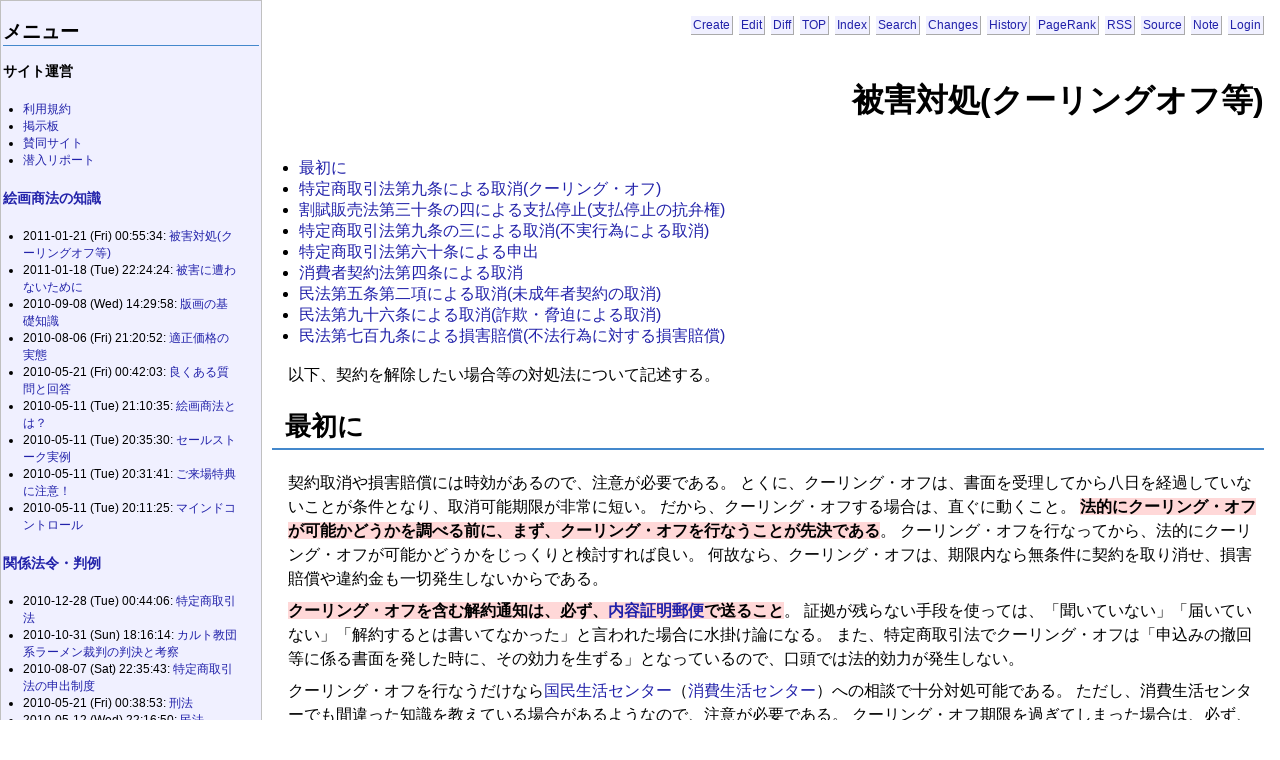

--- FILE ---
content_type: text/html; charset=EUC-JP
request_url: https://art.saloon.jp/cooling_off.html
body_size: 47484
content:
<!DOCTYPE html
    PUBLIC "-//W3C//DTD HTML 4.01 Transitional//EN"
    "http://www.w3.org/TR/html4/loose.dtd">
<html lang="en">
<head>
  <meta http-equiv="Content-Language" content="en">
  <meta http-equiv="Content-Type" content="text/html; charset=EUC-JP">
  <meta http-equiv="Content-Script-Type" content="text/javascript; charset=euc-jp">
  <meta http-equiv="Content-Style-Type" content="text/css">
  <meta name="generator" content="Hiki 0.8.8.1">
  <title>被害対処(クーリングオフ等)</title>
  <link rel="stylesheet" type="text/css" href="theme/hiki_base.css" media="all">
  <link rel="stylesheet" type="text/css" href="theme/hiki/hiki.css" media="all">
  <link rel="alternate" type="application/rss+xml" title="RSS" href="https://art.saloon.jp/?c=rss">
</head>

<body>
<a name="top"> </a>
<div class="main">
  <div class="adminmenu"><span class="adminmenu"><a href="./?c=create" rel="nofollow">Create</a></span>&nbsp;
<span class="adminmenu"><a href="./?c=edit;p=cooling_off" rel="nofollow">Edit</a></span>&nbsp;
<span class="adminmenu"><a href="./?c=diff;p=cooling_off" rel="nofollow">Diff</a></span>&nbsp;
<span class="adminmenu"><a href=".">TOP</a></span>&nbsp;
<span class="adminmenu"><a href="./?c=index">Index</a></span>&nbsp;
<span class="adminmenu"><a href="./?c=search">Search</a></span>&nbsp;
<span class="adminmenu"><a href="./?c=recent">Changes</a></span>&nbsp;
<span class="adminmenu"><a href="./?c=history;p=cooling_off">History</a></span>&nbsp;
<span class="adminmenu"><a href="./?c=pagerank_page">PageRank</a></span>&nbsp;
<span class="adminmenu"><a href="./?c=rss">RSS</a></span>&nbsp;
<span class="adminmenu"><a href="./?c=src;p=cooling_off">Source</a></span>&nbsp;
<span class="adminmenu"><a href="./?c=create;key=Note-cooling_off;text=This+is+a+note+page+for+%7B%7Bnote_orig_page%7D%7D.%0A----%0A%7B%7Bbbs%7D%7D%0A">Note</a></span>&nbsp;
<span class="adminmenu"><a href="./?c=login;p=cooling_off">Login</a></span></div>
  <h1 class="header">被害対処(クーリングオフ等)</h1>
  
  <div>
<ul>
<li><a href="#l0">最初に</a></li>
<li><a href="#l1">特定商取引法第九条による取消(クーリング・オフ)</a></li>
<li><a href="#l2">割賦販売法第三十条の四による支払停止(支払停止の抗弁権)</a></li>
<li><a href="#l3">特定商取引法第九条の三による取消(不実行為による取消)</a></li>
<li><a href="#l4">特定商取引法第六十条による申出</a></li>
<li><a href="#l5">消費者契約法第四条による取消</a></li>
<li><a href="#l6">民法第五条第二項による取消(未成年者契約の取消)</a></li>
<li><a href="#l7">民法第九十六条による取消(詐欺・脅迫による取消)</a></li>
<li><a href="#l8">民法第七百九条による損害賠償(不法行為に対する損害賠償)</a></li>
</ul>
<div class="day">
  
  <div class="body">
    <div class="section">
      <p>
以下、契約を解除したい場合等の対処法について記述する。</p>
    </div>
  </div>
</div>
<div class="day">
  <h2><span class="date"><a name="l0"> </a></span><span class="title">最初に</span></h2>
  <div class="body">
    <div class="section">
      <p>契約取消や損害賠償には時効があるので、注意が必要である。
とくに、クーリング・オフは、書面を受理してから八日を経過していないことが条件となり、取消可能期限が非常に短い。
だから、クーリング・オフする場合は、直ぐに動くこと。
<strong>法的にクーリング・オフが可能かどうかを調べる前に、まず、クーリング・オフを行なうことが先決である</strong>。
クーリング・オフを行なってから、法的にクーリング・オフが可能かどうかをじっくりと検討すれば良い。
何故なら、クーリング・オフは、期限内なら無条件に契約を取り消せ、損害賠償や違約金も一切発生しないからである。</p>
<p><strong>クーリング・オフを含む解約通知は、必ず、<a href="http://www.post.japanpost.jp/service/fuka_service/syomei/" class="external">内容証明郵便</a>で送ること</strong>。
証拠が残らない手段を使っては、「聞いていない」「届いていない」「解約するとは書いてなかった」と言われた場合に水掛け論になる。
また、特定商取引法でクーリング・オフは「申込みの撤回等に係る書面を発した時に、その効力を生ずる」となっているので、口頭では法的効力が発生しない。</p>
<p>クーリング・オフを行なうだけなら<a href="http://www.kokusen.go.jp/" class="external">国民生活センター</a>（<a href="http://www.kokusen.go.jp/map/" class="external">消費生活センター</a>）への相談で十分対処可能である。
ただし、消費生活センターでも間違った知識を教えている場合があるようなので、注意が必要である。
クーリング・オフ期限を過ぎてしまった場合は、必ず、弁護士等の法律家に依頼すること。
弁護士費用をケチって被害額を取り戻せなくなるのでは本末転倒である。</p>
<p>悪徳商法を相手にする時は法律家を通じて毅然とした態度で臨むのが良い。
「裁判は面倒だ」「弁護士費用を払いたくない」という本音を見せるとソコにつけ込まれるので、常に一貫して「損害を取り戻す為なら何でもやる」態度を示すことが重要である。
素人が悪徳商法と直接対峙すれば、必ずと言って良いほど、弱みを突かれる。
「裁判してもソチラが負けるだけですよ。多額の損害賠償が発生しますよ。」等の大嘘に対して、素人にはそれを見破るだけの知識がない。
そして、悪徳商法側の脅しに腰が引けて、穏便に済ませようと丸め込まれてしまう。
しかし、むしろ、裁判を回避したいのは悪徳商法を行なう側なのであり、穏便に済ませることは悪徳商法の思う壷なのである。
被害を取り戻したい、これ以上被害を拡大したくないと思うなら、悪徳商法の弱みを徹底的に突き、決して、こちらの弱みを見せるべきではない。
そのためにも、弁護士等の法律家に正式に依頼することが重要である。</p>
    </div>
  </div>
</div>
<div class="day">
  <h2><span class="date"><a name="l1"> </a></span><span class="title">特定商取引法第九条による取消(クーリング・オフ)</span></h2>
  <div class="body">
    <div class="section">
      <p>以下の条件を全て満たせば、クーリング・オフが可能である。</p>
<ul>
<li>特定商取引の訪問販売に該当すること（基本的に<strong>絵画商法は全て該当する</strong>と考えられる。後で詳細に記述）</li>
<li>申込みの撤回等を行うことができる旨の書面を受領してから八日を経過していないこと（例えば、4月1日に受領していれば、8日まではできるが、9日からはできない。尚、８日中に撤回通知を発送すれば良く、その日に業者に届く必要は無い。）<ul>
<li>ただし、妨害行為<span class="footnote"><a name="fm01" href="#f01" title="「この商品はクーリング・オフ対象外です」等の虚偽の説明、威迫して困惑させたりする行為等">*1</a></span>があった場合は、その後、クーリング・オフできる旨を記載した書面を改めて交付してから八日を経過するまではクーリング・オフが可能</li>
</ul></li>
</ul>
<p>クーリング・オフ書式は「クーリングオフ 書式」でGoogle検索でいろいろ出て来る。
契約年月日、商品名（契約件名）、価格、会社名等は、契約書に記載された通りに書くこと。
<a href="http://www.post.japanpost.jp/service/fuka_service/syomei/" class="external">内容証明</a>を出す時の注意点は次のとおり。</p>
<blockquote><p>内容文書1通に謄本2通を添えて郵便窓口へお出しください。内容文書・謄本とも、用紙の大きさ、記載用具を問いませんから、市販の内容証明用紙以外の用紙を用いても、また、コピーにより作成してもかまいません。<br>
謄本の字数・行数は1行20字（記号は、1個を1字とします。以下同じとします。）以内、1枚26行以内で作成していただきます。ただし、謄本を横書きで作成するときは、1行13字以内、1枚40行以内または1行26字以内、1枚20行以内で作成することができます。</p>
</blockquote>
<p>カード・ローンの場合は、次項の割賦販売法第三十条の四による支払停止手続も行なうこと。
クーリング・オフしただけではローンの引き落としは停止しないので、信販会社に対しても「クーリング・オフしたので支払いを拒否する」旨を通知する必要がある。</p>
<p>クーリング・オフすると、次のとおりとなる。</p>
<ul>
<li>販売業者は、クーリング・オフに伴う損害賠償や違約金を請求できない</li>
<li>商品の引取又は返還に要する費用は販売業者が負担する</li>
<li>商品が使用済であっても、その対価は請求できない</li>
<li>受領済の金銭は全額返還しなければならない</li>
<li>特定商取引法第九条に反する申込者等に不利な特約は無効（例：契約書にクーリング・オフしない旨の文言があっても無効、契約書に損害賠償や違約金の記述があっても無効）</li>
</ul>
<p>クーリング・オフ制度は<a href="http://law.e-gov.go.jp/htmldata/S51/S51HO057.html" class="external">特定商取引に関する法律</a>に次のように書かれている。</p>
<blockquote><p>（訪問販売における契約の申込みの撤回等）<br>
第九条　販売業者若しくは役務提供事業者が営業所等以外の場所において商品若しくは指定権利若しくは役務につき売買契約若しくは役務提供契約の申込みを受けた場合若しくは販売業者若しくは役務提供事業者が営業所等において特定顧客から商品若しくは指定権利若しくは役務につき売買契約若しくは役務提供契約の申込みを受けた場合におけるその申込みをした者又は販売業者若しくは役務提供事業者が営業所等以外の場所において商品若しくは指定権利若しくは役務につき売買契約若しくは役務提供契約を締結した場合（営業所等において申込みを受け、営業所等以外の場所において売買契約又は役務提供契約を締結した場合を除く。）若しくは販売業者若しくは役務提供事業者が営業所等において特定顧客と商品若しくは指定権利若しくは役務につき売買契約若しくは役務提供契約を締結した場合におけるその<em>購入者若しくは役務の提供を受ける者</em>（以下この条から第九条の三までにおいて「申込者等」という。）<em>は、書面によりその売買契約若しくは役務提供契約の申込みの撤回又はその売買契約若しくは役務提供契約の解除</em>（以下この条において「申込みの撤回等」という。）<em>を行うことができる。ただし、申込者等が第五条の書面を受領した日（その日前に第四条の書面を受領した場合にあつては、その書面を受領した日）から起算して八日を経過した場合（</em>申込者等が、販売業者若しくは役務提供事業者が第六条第一項の規定に違反して申込みの撤回等に関する事項につき不実のことを告げる行為をしたことにより当該告げられた内容が事実であるとの誤認をし、又は販売業者若しくは役務提供事業者が同条第三項の規定に違反して威迫したことにより困惑し、これらによつて当該期間を経過するまでに申込みの撤回等を行わなかつた場合には、当該申込者等が、当該販売業者又は当該役務提供事業者が主務省令で定めるところにより当該売買契約又は当該役務提供契約の申込みの撤回等を行うことができる旨を記載して交付した書面を受領した日から起算して八日を経過した場合''）においては、この限りでない。<br>
２　申込みの撤回等は、当該申込みの撤回等に係る書面を発した時に、その効力を生ずる。<br>
３　申込みの撤回等があつた場合においては、販売業者又は役務提供事業者は、その申込みの撤回等に伴う損害賠償又は違約金の支払を請求することができない。<br>
４　申込みの撤回等があつた場合において、その売買契約に係る商品の引渡し又は権利の移転が既にされているときは、その引取り又は返還に要する費用は、販売業者の負担とする。<br>
５　販売業者又は役務提供事業者は、商品若しくは指定権利の売買契約又は役務提供契約につき申込みの撤回等があつた場合には、既に当該売買契約に基づき引き渡された商品が使用され若しくは当該権利の行使により施設が利用され若しくは役務が提供され又は当該役務提供契約に基づき役務が提供されたときにおいても、申込者等に対し、当該商品の使用により得られた利益若しくは当該権利の行使により得られた利益に相当する金銭又は当該役務提供契約に係る役務の対価その他の金銭の支払を請求することができない。<br>
６　役務提供事業者は、役務提供契約につき申込みの撤回等があつた場合において、当該役務提供契約に関連して金銭を受領しているときは、申込者等に対し、速やかに、これを返還しなければならない。<br>
７　役務提供契約又は指定権利の売買契約の申込者等は、その役務提供契約又は売買契約につき申込みの撤回等を行つた場合において、当該役務提供契約又は当該指定権利に係る役務の提供に伴い申込者等の土地又は建物その他の工作物の現状が変更されたときは、当該役務提供事業者又は当該指定権利の販売業者に対し、その原状回復に必要な措置を無償で講ずることを請求することができる。<br>
８　<em>前各項の規定に反する特約で申込者等に不利なものは、無効</em>とする。</p>
</blockquote>
<p>クーリング・オフ期限については、<a href="http://www.no-trouble.jp/page?type=gallery&amp;id=1264947470664" class="external">特定商取引に関する法律の解説（逐条解説）第2節 訪問販売</a>に詳しく解説されている。</p>
<blockquote><p>ロ「から起算して8日を経過した場合」<br>
この場合にはクーリング・オフができなくなるということであり、したがって、逆に、8日を経過するまではクーリング・オフをすることができ、あるいはまた第4条書面又は第5条書面を交付されなかったとき等は、クーリング・オフをする権利が留保されていることになる。<br>
書面を受領した日を含む8日間が経過したときの意であるから、例えば、4月1日に法定書面を受領していれば、8日まではできるが、9日からはできない。<br></p>
</blockquote>
<p>これによれば、「第4条書面又は第5条書面を交付されなかったとき等は、クーリング・オフをする権利が留保されている」（書面を受領するまではクーリング・オフの起算日が来ない）とされている。
また、妨害行為については、<a href="http://www.no-trouble.jp/page?type=gallery&amp;id=1264947470664" class="external">特定商取引に関する法律の解説（逐条解説）第2節 訪問販売</a>に詳しく解説されている。</p>
<blockquote><p>ハ「申込者等が、...書面を受領した日から起算して8日を経過した場合」<br>
平成16年改正によって導入された規定である。それ以前は、消費者がクーリングオフをしようとした際に、販売業者又は役務提供事業者が「これは特別な契約なのでクーリング・オフできない。」等と虚偽の説明をしたり威迫を行ったりして、消費者が誤認(第9条の3の解説1参照)・困惑(第6条の解説3参照)してクーリング・オフできなかった場合でも、第5条の書面(その日前に第4条の書面を受領した場合にあっては、その書面)を受領した日から8日を経過したときは、クーリング・オフをすることができなくなってしまう状況にあった。<br>
消費者からのクーリング・オフを妨害するため、事業者が虚偽の説明を行ったり威迫して困惑させたりする行為は、罰則をもって禁止しており、このような違法行為を受けてクーリング・オフできなくなった消費者が救済されないのは妥当でない。<br>
したがって、このような事業者の違法行為を受けて消費者が誤認又は困惑してクーリング・オフしなかった場合には、その消費者は、法定書面を受領した日から起算して8日を経過した場合(上記イ及びロ参照)であっても、いつでもクーリング・オフできることとした。
ただし、法律関係の安定性の確保にも配慮して、その事業者がクーリング・オフできる旨を記載した書面を改めて交付し、それから8日を経過すると、その消費者は、クーリング・オフをすることができなくなることとした。<br></p>
</blockquote>
<p>適用対象となる訪問販売の定義については、<a href="http://law.e-gov.go.jp/htmldata/S51/S51HO057.html" class="external">特定商取引に関する法律</a>に定められている。</p>
<blockquote><p>第二章　訪問販売、通信販売及び電話勧誘販売　第一節　定義<br>
（定義）<br>
第二条　この章及び第五十八条の四第一項において「訪問販売」とは、次に掲げるものをいう。<br>
一　販売業者又は役務の提供の事業を営む者（以下「役務提供事業者」という。）が営業所、代理店その他の主務省令で定める場所（以下「営業所等」という。）以外の場所において、売買契約の申込みを受け、若しくは売買契約を締結して行う商品若しくは指定権利の販売又は役務を有償で提供する契約（以下「役務提供契約」という。）の申込みを受け、若しくは役務提供契約を締結して行う役務の提供<br>
二　販売業者又は役務提供事業者が、営業所等において、営業所等以外の場所において呼び止めて営業所等に同行させた者<em>その他政令で定める方法により誘引した者（以下「特定顧客」という。）から売買契約の申込みを受け、若しくは特定顧客と売買契約を締結して行う商品若しくは指定権利の販売又は特定顧客から役務提供契約の申込みを受け、若しくは特定顧客と役務提供契約を締結して行う役務の提供</em></p>
</blockquote>
<p>「自ら来店すれば訪問販売ではなく、クーリング・オフはできない」とする独自見解を流布する者も居るが、これは明らかな間違いである。
特定商取引法では、自ら来店した場合であっても<strong>政令（<a href="http://law.e-gov.go.jp/htmldata/S51/S51SE295.html" class="external">特定商取引に関する法律施行令</a>）で定める方法により誘引した者と売買契約を締結して行う商品販売は訪問販売</strong>であると定義されており、クーリング・オフの対象となる。</p>
<blockquote><p>（特定顧客の誘引方法）<br>
第一条　特定商取引に関する法律（以下「法」という。）第二条第一項第二号の政令で定める方法は、次のいずれかに該当する方法とする。<br>
一　電話、郵便、民間事業者による信書の送達に関する法律（平成十四年法律第九十九号）第二条第六項に規定する一般信書便事業者若しくは同条第九項に規定する特定信書便事業者による同条第二項に規定する信書便（以下「信書便」という。）、電報、ファクシミリ装置を用いて送信する方法若しくは法第十二条の三第一項に規定する電磁的方法（以下「電磁的方法」という。）<span class="footnote"><a name="fm02" href="#f02" title="電子メール広告">*2</a></span>により、若しくは<em>ビラ若しくはパンフレットを配布し</em>若しくは拡声器で住居の外から呼び掛けることにより、又は住居を訪問して、<em>当該売買契約又は役務提供契約の締結について勧誘をするためのものであることを告げずに営業所その他特定の場所への来訪を要請する</em>こと。<br>
二　電話、郵便、信書便、電報、ファクシミリ装置を用いて送信する方法若しくは電磁的方法により、又は住居を訪問して、他の者に比して著しく有利な条件で当該売買契約又は役務提供契約を締結することができる旨を告げ、営業所その他特定の場所への来訪を要請すること（当該要請の日前に当該販売又は役務の提供の事業に関して取引のあつた者に対して要請する場合を除く。）。</p>
</blockquote>
<p>以上のとおり、各種広告手段で販売目的を告げずに営業所等へ来訪を要請すれば訪問販売に該当する。
「販売目的を告げずに」の意味は、<a href="http://www.no-trouble.jp/page?type=gallery&amp;id=1264942470681" class="external">特定商取引に関する法律の解説（逐条解説）第2章訪問販売、通信販売及び電話勧誘販売第1節定義</a>に解説されている。</p>
<blockquote><p>[1]は、業者が販売意図を明らかにしないで消費者を呼び出す場合について規定したものである。例えば、「あなたは選ばれたので○○を取りに来てください」と告げる場合や、本来の販売の目的たる商品等以外のものを告げて呼び出す場合が本号に該当することになる。なお、<em>勧誘の対象となる商品等について、自らそれを扱う販売業者等であることを告げたからといって、必ずしも当該商品について勧誘する意図を告げたものと解されるわけではない</em>。例えば、こうした場合であっても、「見るだけでいいから。」と告げるなど販売意図を否定しているときや、着物の着付け教室と同会場で着物の即売会が行われる場合において、実際には着物を購入しなければ講習自体も受けられないにもかかわらず、着付け教室のみの参加が可能であるように表示するなどしているときには、当該商品について勧誘する意図を告げたことにはならない。また、パーティーや食事会等への招待のように告げながら、<em>パンフレット等に消費者の目に留まらないような小さい文字で「新作商品をお勧めする即売会があります。」と記載するなど、実質的に販売する意図が示されているとは言えない場合は、当該商品について勧誘する意図を告げたことにはならない</em>。なお、ビラ、パンフレット及び拡声器については、<em>「商品を無料で配布する」等告げて行う</em>いわゆるSF商法として行われるものを念頭においたものである。</p>
</blockquote>
<p>以上のとおり、ビラ、パンフレット等に消費者の目に留まらないような小さい文字で記載されていても、実質的に販売する意図が示されているとは言えず「当該商品について勧誘する意図を告げたことにはならない」とされている。</p>
    </div>
  </div>
</div>
<div class="day">
  <h2><span class="date"><a name="l2"> </a></span><span class="title">割賦販売法第三十条の四による支払停止(支払停止の抗弁権)</span></h2>
  <div class="body">
    <div class="section">
      <p>他の手続は全て販売業者を相手取って行なうが、これは信販会社に対して行なう手続である。
販売業者に対して金銭の支払いを拒否する理由がある場合は、包括信用購入あつせん（クレジット・カードでのローン）においても、信販会社に対して支払いを拒否することができる。
ただし、支払総額が４万円以上（リボルビング方式は３万８千円以上）でなければならない。</p>
<p>詳細は<a href="http://law.e-gov.go.jp/htmldata/S36/S36HO159.html" class="external">割賦販売法</a>に書かれてある。</p>
<blockquote><p>（包括信用購入あつせん業者に対する抗弁）<br>
第三十条の四　購入者又は役務の提供を受ける者は、第二条第三項第一号に規定する包括信用購入あつせんに係る購入又は受領の方法により購入した商品若しくは指定権利又は受領する役務に係る第三十条の二の三第一項第二号の支払分の支払の請求を受けたときは、当該商品若しくは当該指定権利の販売につきそれを販売した包括信用購入あつせん関係販売業者又は当該役務の提供につきそれを提供する包括信用購入あつせん関係役務提供事業者に対して生じている事由をもつて、当該支払の請求をする包括信用購入あつせん業者に対抗することができる。<br>
２　前項の規定に反する特約であつて購入者又は役務の提供を受ける者に不利なものは、無効とする。<br>
３　第一項の規定による対抗をする購入者又は役務の提供を受ける者は、その対抗を受けた包括信用購入あつせん業者からその対抗に係る同項の事由の内容を記載した書面の提出を求められたときは、その書面を提出するよう努めなければならない。<br>
４　前三項の規定は、第一項の支払分の支払であつて政令で定める金額に満たない支払総額に係るものについては、適用しない。</p>
</blockquote>
<p>「政令で定める金額」については、<a href="http://law.e-gov.go.jp/htmldata/S36/S36SE341.html" class="external">割賦販売法施行令</a>に定められている。</p>
<blockquote><p>（ローン提供業者に対する抗弁）<br>
第十八条　法第二十九条の四第二項 において準用する法第三十条の四第四項 の政令で定める金額は、四万円とする。<br>
２　法第二十九条の四第三項において準用する法第三十条の五第一項において準用する法第二十九条の四第二項において準用する法第三十条の四第四項の政令で定める金額は、三万八千円とする。</p>
</blockquote>
    </div>
  </div>
</div>
<div class="day">
  <h2><span class="date"><a name="l3"> </a></span><span class="title">特定商取引法第九条の三による取消(不実行為による取消)</span></h2>
  <div class="body">
    <div class="section">
      <p>特定商取引法第六条に定める重要事項について「不実のことを告げる行為」「故意に事実を告げない行為」があった場合は、特定商取引法第九条の三により契約の取消ができる。
特定商取引法第九条の三による取消は、次のいずれか早い方で時効となる。</p>
<ul>
<li>「不実のことを告げる行為」「故意に事実を告げない行為」を知ってから６ヶ月</li>
<li>契約締結から５年</li>
</ul>
<p>特定商取引第九条の三による取消は、<a href="http://law.e-gov.go.jp/htmldata/S51/S51HO057.html" class="external">特定商取引に関する法律</a>に次のように書かれている。</p>
<blockquote><p>（訪問販売における契約の申込み又はその承諾の意思表示の取消し）<br>
第九条の三　<em>申込者等は、販売業者又は役務提供事業者が訪問販売に係る売買契約又は役務提供契約の締結について勧誘をするに際し次の各号に掲げる行為をしたことにより、当該各号に定める誤認をし、それによつて当該売買契約若しくは当該役務提供契約の申込み又はその承諾の意思表示をしたときは、これを取り消すことができる</em>。<br>
一　<em>第六条第一項の規定に違反して不実のことを告げる行為　当該告げられた内容が事実であるとの誤認</em><br>
二　<em>第六条第二項の規定に違反して故意に事実を告げない行為　当該事実が存在しないとの誤認</em><br>
２　前項の規定による訪問販売に係る売買契約若しくは役務提供契約の申込み又はその承諾の意思表示の取消しは、これをもつて善意の第三者に対抗することができない。<br>
３　第一項の規定は、同項に規定する訪問販売に係る売買契約若しくは役務提供契約の申込み又はその承諾の意思表示に対する民法（明治二十九年法律第八十九号）第九十六条の規定の適用を妨げるものと解してはならない。<br>
４　第一項の規定による取消権は、追認をすることができる時から六月間行わないときは、時効によつて消滅する。当該売買契約又は当該役務提供契約の締結の時から五年を経過したときも、同様とする。</p>
</blockquote>
<p>対象となる重要事項については、次のように書かれている。</p>
<blockquote><p>（禁止行為）<br>
第六条 　販売業者又は役務提供事業者は、訪問販売に係る売買契約若しくは役務提供契約の締結について勧誘をするに際し、又は訪問販売に係る売買契約若しくは役務提供契約の申込みの撤回若しくは解除を妨げるため、<em>次の事項につき、不実のことを告げる行為をしてはならない</em>。<br>
一　商品の種類及びその性能若しくは品質又は権利若しくは役務の種類及びこれらの内容その他これらに類するものとして主務省令で定める事項<br>
二　商品若しくは権利の販売価格又は役務の対価<br>
三　商品若しくは権利の代金又は役務の対価の支払の時期及び方法<br>
四　商品の引渡時期若しくは権利の移転時期又は役務の提供時期<br>
五　当該売買契約若しくは当該役務提供契約の申込みの撤回又は当該売買契約若しくは当該役務提供契約の解除に関する事項（第九条第一項から第七項までの規定に関する事項（第二十六条第三項又は第四項の規定の適用がある場合にあつては、同条第三項又は第四項の規定に関する事項を含む。）を含む。）<br>
六　顧客が当該売買契約又は当該役務提供契約の締結を必要とする事情に関する事項<br>
七　前各号に掲げるもののほか、当該売買契約又は当該役務提供契約に関する事項であつて、顧客又は購入者若しくは役務の提供を受ける者の判断に影響を及ぼすこととなる重要なもの<br>
２　販売業者又は役務提供事業者は、訪問販売に係る売買契約又は役務提供契約の締結について勧誘をするに際し、前項第一号から第五号までに掲げる事項につき、<em>故意に事実を告げない行為をしてはならない</em>。<br></p>
</blockquote>
<p>その詳細は<a href="http://www.no-trouble.jp/page?type=gallery&amp;id=1264947470664" class="external">特定商取引に関する法律の解説（逐条解説）第2節 訪問販売</a>に解説されている。</p>
<blockquote><p>(4) 「不実のことを告げる行為をしてはならない。」 「不実のことを告げる行為」とは、虚偽の説明を行うこと、すなわち事実と異なることを告げる行為のことである。事実と異なることを告げていることにつき主観的認 識を有している必要はなく、告げている内容が客観的に事実と異なっていることで足りる。相手方が錯誤に陥り、契約を締結し又は解除を行わなかったことは必要としない。本項の違反行為が詐欺罪の要件にも該当する場合に、両罪の観念的競合となる。<br>
なお、刑事罰との関係では、刑法総則の適用により、不実の告知が故意になされた場合について処罰されることになる。他方、本項の違反は主務大臣の指示(第7条) 及び業務停止命令(第8条)といった行政措置の対象行為ともなっているところであ るが、上記の通り、<em>不実の告知に対する主務大臣の指示、命令は、過失によりなされた場合であっても第7条、第8条の要件を満たせば行い得る</em>。<br>
また、契約締結段階で告げている内容が実現するか否かを見とおすことが不可能な 場合であっても、告げている内容が客観的に事実と異なっていると評価できる限り不実の告知に該当する。(<em>絵画のアポイントメントセールスにおいて、「近いうちにこの絵は必ず高騰して儲かります。」などと告げる場合</em>。)</p>
<hr>
<p>(3) 「故意に事実を告げない行為」<br>
ここでいう「故意」とは、「当該事実が当該購入者等の不利益となるものであることを知っており」、かつ、「当該購入者等が当該事実を認識していないことを知っていること」をいう。「故意に事実を告げない行為」をもって足り、相手方が錯誤に陥り、契約を締結し又は解除を行わなかったことは必要としない。本項の違反行為が詐欺罪の要件にも該当する場合に、両罪の観念的競合となる。</p>
</blockquote>
<p>これによれば、ボッタクリ(当該購入者等の不利益となる)を知っていて、かつ、ボッタクリの事実を客が知らない場合に、ボッタクリである事実を告げないことは
「商品の品質」や「商品の販売価格」について「故意に事実を告げない行為」に該当する。</p>
    </div>
  </div>
</div>
<div class="day">
  <h2><span class="date"><a name="l4"> </a></span><span class="title">特定商取引法第六十条による申出</span></h2>
  <div class="body">
    <div class="section">
      <p>消費者庁長官・経済産業局長・都道府県知事に特定商取引の公正及び購入者等の利益が害されるおそれがあることを申し出て、適当な措置をとるよう求める制度がある。
詳細は<a href="act_on_specified_commercial_transactions2.html">特定商取引法の申出制度</a>のページを参照のこと。</p>
    </div>
  </div>
</div>
<div class="day">
  <h2><span class="date"><a name="l5"> </a></span><span class="title">消費者契約法第四条による取消</span></h2>
  <div class="body">
    <div class="section">
      <p>次のような場合、消費者契約法第四条により契約の取消ができる。</p>
<ul>
<li>重要事項について事実と異なることや不確実な事項の断定的判断を告げる</li>
<li>重要事項について当該消費者の利益となる旨を告げ、かつ、当該消費者の不利益となる事実を故意に告げない</li>
<li>軟禁等</li>
</ul>
<p>「重要事項」については、次に掲げる事項であって消費者の当該消費者契約を締結するか否かについての判断に通常影響を及ぼすべきもの」と広く定義されている。</p>
<ul>
<li>物品、権利、役務その他の当該消費者契約の目的となるものの質、用途その他の内容</li>
<li>物品、権利、役務その他の当該消費者契約の目的となるものの対価その他の取引条件</li>
</ul>
<p><a href="http://law.e-gov.go.jp/htmldata/H12/H12HO061.html" class="external">消費者契約法</a>に次のように書かれている。</p>
<blockquote><p>第二章　消費者契約<br>
　第一節　消費者契約の申込み又はその承諾の意思表示の取消し<br>
（消費者契約の申込み又はその承諾の意思表示の取消し）<br>
第四条 　消費者は、事業者が消費者契約の締結について勧誘をするに際し、当該消費者に対して次の各号に掲げる行為をしたことにより当該各号に定める誤認をし、それによって当該消費者契約の申込み又はその承諾の意思表示をしたときは、これを取り消すことができる。<br>
一　重要事項について事実と異なることを告げること。　当該告げられた内容が事実であるとの誤認<br>
二　物品、権利、役務その他の当該消費者契約の目的となるものに関し、将来におけるその価額、将来において当該消費者が受け取るべき金額その他の将来における変動が不確実な事項につき断定的判断を提供すること。　当該提供された断定的判断の内容が確実であるとの誤認<br>
２　消費者は、事業者が消費者契約の締結について勧誘をするに際し、当該消費者に対してある重要事項又は当該重要事項に関連する事項について当該消費者の利益となる旨を告げ、かつ、当該重要事項について当該消費者の不利益となる事実（当該告知により当該事実が存在しないと消費者が通常考えるべきものに限る。）を故意に告げなかったことにより、当該事実が存在しないとの誤認をし、それによって当該消費者契約の申込み又はその承諾の意思表示をしたときは、これを取り消すことができる。ただし、当該事業者が当該消費者に対し当該事実を告げようとしたにもかかわらず、当該消費者がこれを拒んだときは、この限りでない。<br>
３　消費者は、事業者が消費者契約の締結について勧誘をするに際し、当該消費者に対して次に掲げる行為をしたことにより困惑し、それによって当該消費者契約の申込み又はその承諾の意思表示をしたときは、これを取り消すことができる。<br>
一　当該事業者に対し、当該消費者が、その住居又はその業務を行っている場所から退去すべき旨の意思を示したにもかかわらず、それらの場所から退去しないこと。<br>
二　当該事業者が当該消費者契約の締結について勧誘をしている場所から当該消費者が退去する旨の意思を示したにもかかわらず、その場所から当該消費者を退去させないこと。<br>
４　第一項第一号及び第二項の「重要事項」とは、消費者契約に係る次に掲げる事項であって消費者の当該消費者契約を締結するか否かについての判断に通常影響を及ぼすべきものをいう。<br>
一　物品、権利、役務その他の当該消費者契約の目的となるものの質、用途その他の内容<br>
二　物品、権利、役務その他の当該消費者契約の目的となるものの対価その他の取引条件<br>
５　第一項から第三項までの規定による消費者契約の申込み又はその承諾の意思表示の取消しは、これをもって善意の第三者に対抗することができない。</p>
<hr>
<p>（取消権の行使期間等）<br>
第七条 　第四条第一項から第三項までの規定による取消権は、追認をすることができる時から六箇月間行わないときは、時効によって消滅する。当該消費者契約の締結の時から五年を経過したときも、同様とする。</p>
</blockquote>
<p>また、これらの法律を逃れるような契約条項は無効とされている。</p>
<blockquote><p>　第二節　消費者契約の条項の無効<br>
（事業者の損害賠償の責任を免除する条項の無効）<br>
第八条　次に掲げる消費者契約の条項は、無効とする。<br>
一　事業者の債務不履行により消費者に生じた損害を賠償する責任の全部を免除する条項<br>
二　事業者の債務不履行（当該事業者、その代表者又はその使用する者の故意又は重大な過失によるものに限る。）により消費者に生じた損害を賠償する責任の一部を免除する条項<br>
三　消費者契約における事業者の債務の履行に際してされた当該事業者の不法行為により消費者に生じた損害を賠償する民法 の規定による責任の全部を免除する条項<br>
四　消費者契約における事業者の債務の履行に際してされた当該事業者の不法行為（当該事業者、その代表者又はその使用する者の故意又は重大な過失によるものに限る。）により消費者に生じた損害を賠償する民法 の規定による責任の一部を免除する条項<br>
五　消費者契約が有償契約である場合において、当該消費者契約の目的物に隠れた瑕疵があるとき（当該消費者契約が請負契約である場合には、当該消費者契約の仕事の目的物に瑕疵があるとき。次項において同じ。）に、当該瑕疵により消費者に生じた損害を賠償する事業者の責任の全部を免除する条項<br>
２　前項第五号に掲げる条項については、次に掲げる場合に該当するときは、同項の規定は、適用しない。<br>
一　当該消費者契約において、当該消費者契約の目的物に隠れた瑕疵があるときに、当該事業者が瑕疵のない物をもってこれに代える責任又は当該瑕疵を修補する責任を負うこととされている場合<br>
二　当該消費者と当該事業者の委託を受けた他の事業者との間の契約又は当該事業者と他の事業者との間の当該消費者のためにする契約で、当該消費者契約の締結に先立って又はこれと同時に締結されたものにおいて、当該消費者契約の目的物に隠れた瑕疵があるときに、当該他の事業者が、当該瑕疵により当該消費者に生じた損害を賠償する責任の全部若しくは一部を負い、瑕疵のない物をもってこれに代える責任を負い、又は当該瑕疵を修補する責任を負うこととされている場合<br>
（消費者が支払う損害賠償の額を予定する条項等の無効）<br>
第九条　次の各号に掲げる消費者契約の条項は、当該各号に定める部分について、無効とする。<br>
一　当該消費者契約の解除に伴う損害賠償の額を予定し、又は違約金を定める条項であって、これらを合算した額が、当該条項において設定された解除の事由、時期等の区分に応じ、当該消費者契約と同種の消費者契約の解除に伴い当該事業者に生ずべき平均的な損害の額を超えるもの　当該超える部分<br>
二　当該消費者契約に基づき支払うべき金銭の全部又は一部を消費者が支払期日（支払回数が二以上である場合には、それぞれの支払期日。以下この号において同じ。）までに支払わない場合における損害賠償の額を予定し、又は違約金を定める条項であって、これらを合算した額が、支払期日の翌日からその支払をする日までの期間について、その日数に応じ、当該支払期日に支払うべき額から当該支払期日に支払うべき額のうち既に支払われた額を控除した額に年十四・六パーセントの割合を乗じて計算した額を超えるもの　当該超える部分<br>
（消費者の利益を一方的に害する条項の無効）<br>
第十条　民法 、商法 （明治三十二年法律第四十八号）その他の法律の公の秩序に関しない規定の適用による場合に比し、消費者の権利を制限し、又は消費者の義務を加重する消費者契約の条項であって、民法第一条第二項 に規定する基本原則に反して消費者の利益を一方的に害するものは、無効とする。</p>
</blockquote>
    </div>
  </div>
</div>
<div class="day">
  <h2><span class="date"><a name="l6"> </a></span><span class="title">民法第五条第二項による取消(未成年者契約の取消)</span></h2>
  <div class="body">
    <div class="section">
      <p><a href="http://law.e-gov.go.jp/htmldata/M29/M29HO089.html" class="external">民法</a>で次のように定められている。</p>
<blockquote><p>（未成年者の法律行為）<br>
第五条　未成年者が法律行為をするには、その法定代理人の同意を得なければならない。ただし、単に権利を得、又は義務を免れる法律行為については、この限りでない。<br>
２　前項の規定に反する法律行為は、取り消すことができる。<br>
３　第一項の規定にかかわらず、法定代理人が目的を定めて処分を許した財産は、その目的の範囲内において、未成年者が自由に処分することができる。目的を定めないで処分を許した財産を処分するときも、同様とする。</p>
<hr>
<p>（取消権の期間の制限）<br>
第百二十六条　取消権は、追認をすることができる時から五年間行使しないときは、時効によって消滅する。行為の時から二十年を経過したときも、同様とす</p>
</blockquote>
    </div>
  </div>
</div>
<div class="day">
  <h2><span class="date"><a name="l7"> </a></span><span class="title">民法第九十六条による取消(詐欺・脅迫による取消)</span></h2>
  <div class="body">
    <div class="section">
      <p><a href="http://law.e-gov.go.jp/htmldata/M29/M29HO089.html" class="external">民法</a>で次のように定められている。</p>
<blockquote><p>（詐欺又は強迫）<br>
第九十六条　詐欺又は強迫による意思表示は、取り消すことができる。<br>
２　相手方に対する意思表示について第三者が詐欺を行った場合においては、相手方がその事実を知っていたときに限り、その意思表示を取り消すことができる。<br>
３　前二項の規定による詐欺による意思表示の取消しは、善意の第三者に対抗することができない。</p>
<hr>
<p>（取消権の期間の制限）<br>
第百二十六条　取消権は、追認をすることができる時から五年間行使しないときは、時効によって消滅する。行為の時から二十年を経過したときも、同様とする。</p>
</blockquote>
    </div>
  </div>
</div>
<div class="day">
  <h2><span class="date"><a name="l8"> </a></span><span class="title">民法第七百九条による損害賠償(不法行為に対する損害賠償)</span></h2>
  <div class="body">
    <div class="section">
      <p><a href="http://law.e-gov.go.jp/htmldata/M29/M29HO089.html" class="external">民法</a>で次のように定められている。</p>
<blockquote><p>（不法行為による損害賠償）<br>
第七百九条　故意又は過失によって他人の権利又は法律上保護される利益を侵害した者は、これによって生じた損害を賠償する責任を負う。</p>
<hr>
<p>（不法行為による損害賠償請求権の期間の制限）<br>
第七百二十四条　不法行為による損害賠償の請求権は、被害者又はその法定代理人が損害及び加害者を知った時から三年間行使しないときは、時効によって消滅する。不法行為の時から二十年を経過したときも、同様とする。</p>
</blockquote>
<p><a href="http://art.saloon.jp/location.cgi/ja.wikipedia.org/wiki/%E4%B8%8D%E6%B3%95%E8%A1%8C%E7%82%BA" class="external">Wikipedia:不法行為</a>によれば、一般不法行為の成立要件は次のとおり。</p>
<ul>
<li>故意・過失</li>
<li>権利侵害（違法性の存在）</li>
<li>損害の発生</li>
<li>侵害行為と損害発生との間に因果関係があること</li>
<li>責任能力</li>
<li>違法性阻却事由（違法性が正当化される理由）がないこと</li>
</ul>
<p>故意・過失で違法行為を行なって損害を発生させれば、一般不法行為が成立する。
違法行為の例としては、たとえば、<a href="http://law.e-gov.go.jp/htmldata/S51/S51HO057.html" class="external">特定商取引に関する法律</a>の次のような行為が該当する。</p>
<blockquote><p>（契約を締結しない旨の意思を表示した者に対する勧誘の禁止等）<br>
第三条の二　販売業者又は役務提供事業者は、訪問販売をしようとするときは、その相手方に対し、<em>勧誘を受ける意思があることを確認するよう努めなければならない</em>。<br>
２　販売業者又は役務提供事業者は、<em>訪問販売に係る売買契約又は役務提供契約を締結しない旨の意思を表示した者に対し、当該売買契約又は当該役務提供契約の締結について勧誘をしてはならない</em>。<br></p>
<hr>
<p>（禁止行為）<br>
第六条　販売業者又は役務提供事業者は、訪問販売に係る売買契約若しくは役務提供契約の締結について勧誘をするに際し、又は訪問販売に係る売買契約若しくは役務提供契約の申込みの撤回若しくは解除を妨げるため、次の事項につき、不実のことを告げる行為をしてはならない。<br>
一　商品の種類及びその性能若しくは品質又は権利若しくは役務の種類及びこれらの内容その他これらに類するものとして主務省令で定める事項<br>
二　商品若しくは権利の販売価格又は役務の対価<br>
三　商品若しくは権利の代金又は役務の対価の支払の時期及び方法<br>
四　商品の引渡時期若しくは権利の移転時期又は役務の提供時期<br>
五　当該売買契約若しくは当該役務提供契約の申込みの撤回又は当該売買契約若しくは当該役務提供契約の解除に関する事項（第九条第一項から第七項までの規定に関する事項（第二十六条第三項又は第四項の規定の適用がある場合にあつては、同条第三項又は第四項の規定に関する事項を含む。）を含む。）<br>
六　顧客が当該売買契約又は当該役務提供契約の締結を必要とする事情に関する事項<br>
七　前各号に掲げるもののほか、当該売買契約又は当該役務提供契約に関する事項であつて、顧客又は購入者若しくは役務の提供を受ける者の判断に影響を及ぼすこととなる重要なもの<br>
２　販売業者又は役務提供事業者は、訪問販売に係る売買契約又は役務提供契約の締結について勧誘をするに際し、前項第一号から第五号までに掲げる事項につき、故意に事実を告げない行為をしてはならない。<br>
３ 　販売業者又は役務提供事業者は、訪問販売に係る売買契約若しくは役務提供契約を締結させ、又は訪問販売に係る売買契約若しくは役務提供契約の申込みの撤回若しくは解除を妨げるため、<em>人を威迫して困惑させてはならない</em>。<br>
４　販売業者又は役務提供事業者は、<em>訪問販売に係る売買契約又は役務提供契約の締結について勧誘をするためのものであることを告げずに営業所等以外の場所において呼び止めて同行させることその他政令で定める方法により誘引した者に対し、公衆の出入りする場所以外の場所において、当該売買契約又は当該役務提供契約の締結について勧誘をしてはならない</em>。</p>
</blockquote>
<p>「その他政令で定める方法」については、クーリング・オフの項目で解説したとおり。
「公衆の出入りする場所以外の場所」については、<a href="http://www.no-trouble.jp/page?type=gallery&amp;id=1264947470664" class="external">特定商取引に関する法律の解説（逐条解説）第2節 訪問販売</a>に詳しく解説されている。</p>
<blockquote><p>(2) 「公衆の出入りする場所以外の場所において」<br>
<em>不特定多数の一般人が自由に出入りしていない場所</em>において、の意味である。個々のケースにおいては実態に即して判断されることとなるが、例えば、事業者の事務所、個人の住居、ホテルの部屋や会議室、公共施設等の会議室、カラオケボックス、貸し切り状態の飲食店等は該当するものと考えられる。<br>
(3) 「当該売買契約......の締結について勧誘してはならない。」<br>
上記及びの要件を共に満たす状況において勧誘をすること、すなわち本項で規定する方法により誘引した者に対して、公衆の出入りしない場所で勧誘をすることは、すべからく本項に違反する行為となる。例えば、誘引した者に対し、公衆の出入りする 場所で勧誘を始め、その後公衆の出入りしない場所で勧誘を行った場合でも、本項に 違反する行為となる。<br>
公衆の出入りしない場所において勧誘を開始した時点で、本項に違反する行為となり、罰則及び行政処分の対象となる。</p>
</blockquote>
<p>絵画商法では、別室に連れ込んだ時点で違法行為となる。
その他、<a href="act_against_unjustifiable_premiums_misleading.html">景品表示法</a>違反のおとり広告や二重価格も違法行為となる。
予想来場者数の半数未満の記念品しか用意していないのに、数量限定のみの記載ならば違法行為が成立する。
また、業者が自ら設定した価格を希望小売価格として比較対照価格に用いることは、違法な二重価格表示となる。
たとえば、値札に２５万円と書いてあるのに、２０万円に値下げすると言ったら、その時点で違法行為が成立する。
そうした違法行為で損害が発生（高価な絵画を購入させられる等）すれば、損害賠償請求権が発生する。</p>
    </div>
  </div>
</div>
</div>
  <div class="day">
    <div class="comment">
      <div class="caption">
        Last modified:2011/01/21 00:55:34<br>
        Keyword(s):[<a href="./?c=search;key=%B3%A8%B2%E8%BE%A6%CB%A1%A4%CE%C3%CE%BC%B1">絵画商法の知識</a>]<br>
        References:[<a href="cancellation.html">解約の手続き</a>] [<a href="notes_when_sneaking.html">被害に遭わないために</a>] [<a href="painting_swindle.html">絵画商法とは？</a>] [<a href="memories_off_swindle.html">メモリーズオフ版画展または原画展</a>] <br>
        
      </div>
    </div>
    <div><div class="footnote">
  <p class="footnote"><a name="f01" href="#fm01">*1</a>&nbsp;「この商品はクーリング・オフ対象外です」等の虚偽の説明、威迫して困惑させたりする行為等
</p>
  <p class="footnote"><a name="f02" href="#fm02">*2</a>&nbsp;電子メール広告
</p>
</div>
</div>
  </div>
</div>

<hr style="display: none">
<div class="sidebar">
  <h2><span class="date"><a name="s0"> </a></span><span class="title">メニュー</span></h2>
<h3><a name="s1"><span class="sanchor"> </span></a>サイト運営</h3>
<ul>
<li><a href="agreement.html">利用規約</a></li>
<li><a href="bbs.html">掲示板</a></li>
<li><a href="supporter.html">賛同サイト</a></li>
<li><a href="https://art.saloon.jp/report/" class="external">潜入リポート</a></li>
</ul>
<p><h3><a href="./?c=search;key=%B3%A8%B2%E8%BE%A6%CB%A1%A4%CE%C3%CE%BC%B1">絵画商法の知識</a></h3>
<ul>
<li>2011-01-21 (Fri) 00:55:34: <a href="cooling_off.html">被害対処(クーリングオフ等)</a></li>
<li>2011-01-18 (Tue) 22:24:24: <a href="notes_when_sneaking.html">被害に遭わないために</a></li>
<li>2010-09-08 (Wed) 14:29:58: <a href="basic_knowledge_of_print.html">版画の基礎知識</a></li>
<li>2010-08-06 (Fri) 21:20:52: <a href="fair_price.html">適正価格の実態</a></li>
<li>2010-05-21 (Fri) 00:42:03: <a href="faq.html">良くある質問と回答</a></li>
<li>2010-05-11 (Tue) 21:10:35: <a href="painting_swindle.html">絵画商法とは？</a></li>
<li>2010-05-11 (Tue) 20:35:30: <a href="sales_talk.html">セールストーク実例</a></li>
<li>2010-05-11 (Tue) 20:31:41: <a href="coming_privilege.html">ご来場特典に注意！</a></li>
<li>2010-05-11 (Tue) 20:11:25: <a href="mind_control.html">マインドコントロール</a></li>
</ul>

<h3><a href="./?c=search;key=%B4%D8%B7%B8%CB%A1%CE%E1%A1%A6%C8%BD%CE%E3">関係法令・判例</a></h3>
<ul>
<li>2010-12-28 (Tue) 00:44:06: <a href="act_on_specified_commercial_transactions.html">特定商取引法</a></li>
<li>2010-10-31 (Sun) 18:16:14: <a href="trial_cult.html">カルト教団系ラーメン裁判の判決と考察</a></li>
<li>2010-08-07 (Sat) 22:35:43: <a href="act_on_specified_commercial_transactions2.html">特定商取引法の申出制度</a></li>
<li>2010-05-21 (Fri) 00:38:53: <a href="criminal_code.html">刑法</a></li>
<li>2010-05-12 (Wed) 22:16:50: <a href="civil_code.html">民法</a></li>
<li>2010-05-11 (Tue) 21:23:03: <a href="act_against_unjustifiable_premiums_misleading.html">景品表示法</a></li>
<li>2010-05-11 (Tue) 20:02:05: <a href="judicial_precedent.html">絵画商法判例</a></li>
<li>2010-05-11 (Tue) 19:56:46: <a href="antimonopoly_law.html">独占禁止法</a></li>
</ul>

<h3><a href="./?c=search;key=%B5%BF%CF%C7%A4%CE%B6%C8%BC%D4">疑惑の業者</a></h3>
<ul>
<li>2011-04-11 (Mon) 15:20:01: <a href="memories_off_swindle.html">メモリーズオフ版画展または原画展</a></li>
<li>2010-05-12 (Wed) 18:48:17: <a href="artjeuness.html">アールジュネス</a></li>
<li>2010-05-11 (Tue) 20:37:13: <a href="artvivant.html">アールビバン</a></li>
</ul>

<h3><a href="./?c=search;key=%CD%D7%B4%D1%BB%A1">要観察</a></h3>
<ul>
<li>2010-05-11 (Tue) 20:43:49: <a href="preani.html">プレアニ</a></li>
</ul>
</p>
<h3><a name="s2"><span class="sanchor"> </span></a>アクセス順</h3>
<ul>
<li><a href=".">TOP (100259)</a>
<li><a href="artjeuness.html">アールジュネス (50165)</a>
<li><a href="bbs.html">掲示板 (40428)</a>
<li><a href="fair_price.html">適正価格の実態 (31720)</a>
<li><a href="basic_knowledge_of_print.html">版画の基礎知識 (20825)</a>
<li><a href="artjeuness_trial.html">株式会社ｅ・ジュネックスからの開示請求 (20303)</a>
<li><a href="notes_when_sneaking.html">被害に遭わないために (19164)</a>
<li><a href="memories_off_swindle.html">メモリーズオフ版画展または原画展 (15868)</a>
<li><a href="sales_talk.html">セールストーク実例 (15440)</a>
<li><a href="faq.html">良くある質問と回答 (13320)</a>
<li><a href="judicial_precedent.html">絵画商法判例 (12298)</a>
<li><a href="mind_control.html">マインドコントロール (11677)</a>
<li><a href="coming_privilege.html">ご来場特典に注意！ (11540)</a>
<li><a href="painting_swindle.html">絵画商法とは？ (11393)</a>
<li><a href="cooling_off.html">被害対処(クーリングオフ等) (11220)</a>
<li><a href="cancellation.html">解約の手続き (10601)</a>
<li><a href="artvivant.html">アールビバン (10248)</a>
<li><a href="trial_cult.html">カルト教団系ラーメン裁判の判決と考察 (10068)</a>
<li><a href="preani.html">プレアニ (9965)</a>
<li><a href="act_on_specified_commercial_transactions2.html">特定商取引法の申出制度 (9845)</a>
</ul>

<h3><a name="s3"><span class="sanchor"> </span></a>最新の20件</h3>
<p><strong>2021-03-27 </strong></p>
<ul>
<li><a href=".html"></a></li>
</ul>
<p><strong>2019-03-02 </strong></p>
<ul>
<li><a href="bbs.html">掲示板</a></li>
</ul>
<p><strong>2011-07-28 </strong></p>
<ul>
<li><a href="bbslog20110625.html">掲示板過去ログ２</a></li>
</ul>
<p><strong>2011-07-25 </strong></p>
<ul>
<li><a href="artjeuness_trial.html">株式会社ｅ・ジュネックスからの開示請求</a></li>
</ul>
<p><strong>2011-06-24 </strong></p>
<ul>
<li><a href="bbslog20100920.html">掲示板過去ログ１</a></li>
</ul>
<p><strong>2011-04-11 </strong></p>
<ul>
<li><a href="memories_off_swindle.html">メモリーズオフ版画展または原画展</a></li>
</ul>
<p><strong>2011-01-21 </strong></p>
<ul>
<li><a href="cooling_off.html">被害対処(クーリングオフ等)</a></li>
</ul>
<p><strong>2011-01-18 </strong></p>
<ul>
<li><a href="notes_when_sneaking.html">被害に遭わないために</a></li>
<li><a href="cancellation.html">解約の手続き</a></li>
</ul>
<p><strong>2010-12-28 </strong></p>
<ul>
<li><a href="act_on_specified_commercial_transactions.html">特定商取引法</a></li>
</ul>
<p><strong>2010-10-31 </strong></p>
<ul>
<li><a href="trial_cult.html">カルト教団系ラーメン裁判の判決と考察</a></li>
</ul>
<p><strong>2010-09-08 </strong></p>
<ul>
<li><a href="basic_knowledge_of_print.html">版画の基礎知識</a></li>
</ul>
<p><strong>2010-08-07 </strong></p>
<ul>
<li><a href=".">TOP</a></li>
<li><a href="act_on_specified_commercial_transactions2.html">特定商取引法の申出制度</a></li>
</ul>
<p><strong>2010-08-06 </strong></p>
<ul>
<li><a href="fair_price.html">適正価格の実態</a></li>
</ul>
<p><strong>2010-05-21 </strong></p>
<ul>
<li><a href="faq.html">良くある質問と回答</a></li>
<li><a href="criminal_code.html">刑法</a></li>
</ul>
<p><strong>2010-05-12 </strong></p>
<ul>
<li><a href="civil_code.html">民法</a></li>
<li><a href="artjeuness.html">アールジュネス</a></li>
<li><a href="sitemap.html">サイトマップ</a></li>
</ul>


</div>

<div class="footer">Generated by <a href="http://hikiwiki.org/">Hiki</a> 0.8.8.1 (2009-08-16).<br>
Powered by <a href="http://www.ruby-lang.org/">Ruby</a> 1.8.7-p374 (2013-06-27).<br>
Founded by ay.<br>
</div>
</body>
</html>


--- FILE ---
content_type: text/css
request_url: https://art.saloon.jp/theme/hiki/hiki.css
body_size: 9875
content:
/*
Title: Hiki
$Revision: 1.10 $
Author: TAKEUCHI Hitoshi
Access: hitoshi@namaraii.com
License: GPL
Comment: Hikiのデフォルトテーマ

tDiaryのcloverテーマをベースに作成しました。
オリジナルテーマ作者のただただしさん、NTさんに感謝します。

Copyright 2002 (C) by TADA Tadashi <sho@spc.gr.jp>
Copyright 2002 (C) by NT <nt@24i.net>
Copyright 2004 (C) by TAKEUCHI Hitoshi <hitoshi@namaraii.com>
validated by W3C.
*/
/* ChangeLog
2004-01-23 TAKEUCHI Hitoshi <hitoshi@namaraii.com>
	* modified for Hiki

2002-09-14 NT <nt@24i.net>
        * convert for 1.5 series.

2002-05-07 TADA Tadashi <sho@spc.gr.jp>
	* remove overflow from pre.
	* line-height of body upto 150%.

2002-03-28 TADA Tadashi <sho@spc.gr.jp>
	* image color down to 7bit.
	* no underline for links.

2002-03-28 TADA Tadashi <sho@spc.gr.jp>
	* support new amazon plugin.

2002-03-27 TADA Tadashi <sho@spc.gr.jp>
	* fix textarea biyo--n problem.
*/

body {
	background-color: #fff;
	color: #000;
	font-family: Arial,Verdana,Helvetica,'MS UI Gothic',sans-serif;
	margin: 0;
	padding: 0.5em;
	padding-right: 1em;
}

div.body strong {
	background-color: #ffd8d8;
}
div.body em {
	background-color: #d0e8e8;
}

a{
  text-decoration: none;
}

a:link {
  color: #22a;
}

a:visited {
  color: #561464;
}

a:hover {
        text-decoration: underline;
}

div.adminmenu {
	text-align: right;
	margin-top: 0px;
	padding: 0.2em 0.5em 0.5em 0.5em;
	padding-right: 0;
	font-size: 75%;
        line-height: 2.5em;
}

span.adminmenu {
	background-color: #f0f0ff;
	color: #ffffff;
	border-color: #aaa;
	border-style: solid;
	border-width: 0px 1px 1px 0px;
	padding: 2px;
        white-space: nowrap;
}

h1 {
	height: 64px;
	line-height: 64px;
	text-align: right;
	padding-bottom: 5px;
}

h2 {
	font-size: 160%;
	border-style: solid;
	border-color: #48c;
	border-width: 0px 0px 1px 0px;
}

div.day h2 {
	font-size: 160%;
	border-style: solid;
	border-color: #48c;
	border-width: 0px 0px 2px 0px;
	margin-left: 0.5em;
	padding-left: 0.5em;
	padding-bottom: 4px;
}

div.body {
	margin-left: 1.8em;
	line-height: 120%;
}

div.body h3 {
	font-size: 140%;
	border-style: dashed;
	border-color: #48c;
	border-width: 0px 0px 2px 0px;
	margin-top: 1.5em;
	margin-bottom: 0.5em;
	padding: 0 0 0.4em 0;
}

div.body h4 h5 h6 {
	margin-top: 1.5em;
	margin-bottom: 0.5em;
	padding: 4px;
}

div.body h4 {
	font-size: 140%;
	border-left: solid 3px #48c;
	padding: 0.2em 0.3em;
}
div.body h5 {
	font-size: 140%;
}
div.body h6 {
	font-size: 110%;
}

div.body p {
	margin-top: 0px;
	margin-bottom: 0.5em;
	color: #000;
	background-color: transparent;
	line-height: 150%;
}

div.body pre {
	color: #000;
	background-color: #f0f0ff;
	border-style: solid;
	border-width: 1px 1px 1px 6px;
	border-color: #cccccc;
	padding: 8px;
	margin-left: 2em;
}

blockquote {
	color: #000;
	background-color: #f0f0ff;
	border-style: solid;
	border-color: #cccccc;
	border-width: 2px 0px 2px 0px;
	padding: 4px;
	margin-left: 3em;
	margin-right: 3em;
}

div.body blockquote p {
	margin-left: 0em;
}

div.body li {
	margin-left: 0.5em;
}

div.body dl {
	margin-left: 0.5em;
}

div.body dt {
	border-style: solid;
	border-color: #eef;
	border-width: 0px 0px 1px 0px;
	margin-top: 0.7em;
}

div.body dd {
	margin-top: 0.3em;
	margin-bottom: 0.5em;
	margin-left: 2em;
}

div.comment {
	border-style: solid;
	border-color: #ccc;
	border-width: 1px;
	color: #000;
	background-color: #eef;
	margin-top: 1em;
	margin-bottom: 0.5em;
	margin-left: 1em;
	padding: 4px;
	font-size: 90%;
}

div.form div.comment {
	margin-right: 1em;
	color: #000;
	background-color: #fff;
}

div.comment p {
	margin-top: 0px;
	margin-bottom: 0.5em;
}

div.comment p.commenttitle {
	border-style: dashed;
	border-color: #ccc;
	border-width: 0px 0px 1px 0px;
}


div.form {
	border-style: solid;
	border-color: #c0c0c0;
	border-width: 1px;
	color: #000;
	background-color: #f0f0ff;
}

div.day div.form {
	margin-top: 0px;
	margin-bottom: 0.5em;
	margin-left: 2em;
}

div.form form {
	margin: 0;
	padding: 4px 4px 4px 4px;
	width: 100%;
}

div.form p {
	margin-top: 0px;
	margin-bottom: 0.5em;
	padding-left: 4px;
}

div.form textarea {
	margin-left: 2em;
}

div.referer {
	text-align: right;
	font-size: x-small;
	margin-top: 0px;
}

div.refererlist {
	border-style: solid;
	color: #000;
	border-color: #c0c0c0;
	border-width: 1px;
	background-color: #f0f0ff;
	margin-top: 0px;
	margin-left: 2em;
	margin-bottom: 0.5em;
	font-size: small;
}

div.refererlist ul {
	margin-left: 2em;
}

div.form div.refererlist {
	margin-right: 1em;
	color: #000;
	background-color: #fff;
}

div.refererlist p, div.refererlist ul {
	margin-top: 0px;
	margin-bottom: 0em;
	padding: 4px 4px 4px 4px;
}

hr {
	margin-top: 0.5em;
	border-style: solid;
	border-width: 2px 0px 0px 0px;
	border-color: #ccc;
}

hr.sep {
	display: none;
}

div.footer {
	text-align: right;
	font-size: 80%;
	color: #444;
}

form div.body {
	border-style: solid;
	border-color: #c0c0c0;
	border-width: 1px;
	color: #000;
	background-color: #f0f0ff;
	padding: 0px 4px 4px 4px;
}

table {
	border-color: #ccc;
	border-width: 1px;
	padding: 0px;
	border-collapse: collapse;
}
th, tr, td {
	border-style: solid;
	border-color: #ccc;
	border-width: 1px;
	padding-top: 4px;
	padding-left: 4px;
}

/*
 for plugins
 */

/* calendar */
div.calendar {
	font-size: x-small;
}

/* calendar2 */
table.calendar {
	font-size: x-small;
	line-height: 100%;
	border-width: 0px;
}

table.calendar td {
	margin: 0px;
	text-align: right;
	padding: 0px;
	margin: 0px;
}

table.calendar td.calendar-prev-month, table.calendar td.calendar-current-month, table.calendar td.calendar-next-month {
	text-align: center;
}

/* recent_list */
p.recentitem {
	font-size: small;
	margin-top: 0px;
	margin-bottom: 0px;
}

div.recentsubtitles {
	font-size: x-small;
	margin-top: 0px;
	margin-bottom: 1em;
	margin-left: 1em;
}

/* footnote */
div.body span.footnote {
	vertical-align: super;
	font-size: 80%;
}

div.footnote {
	border-style: solid;
	border-color: #c0c0c0;
	border-width: 1px 0px 0px 0px;
	margin-left: 3em;
	font-size: small;
}

/* amazon plugin */
img.left {
	border-width: 1px;
	border-color: #000080;
	float: left;
}

img.right {
	border-width: 1px;
	border-color: #000080;
	float: right;
}

/* similarity Plugin */
.bulkfeedsSimilarity {
  width: 500px;
}

.bulkfeedsSimilarityHeader {
  font-weight: bold;
  background: #ccc;
  padding: 0.2em;
  margin-bottom: 0.2em;
}

.bulkfeedsSimilarityHeader a {
  font-weight: bold;
  color: #000;
}

.bulkfeedsSimilarityHeader a:visited {
  color: #000;
}

.bulkfeedsSimilarityItems {
  margin: 0;
  padding-left: 1em;
  list-style: none;
}

.bulkfeedsSimilarityFooter {
  text-align: center;
  margin-top: 0.5em;
}

.bulkfeedsSimilarityFooter a {
  color: #000;
}

.bulkfeedsSimilarityFooter a:visited {
  color: #000;
}

.comments-head {
  padding: 0.4em;
  background: #ccc;
}

.comments-head a {
  font-weight: bold;
  color: #000;
}

.comments-head a:visited {
  font-weight: bold;
  color: #000;
}

.comments-body {
  padding: 0.5em;
}

.comments-body p {
  margin: 0.2em;
}

.hilight {
    color: black;
    background: #ff6666;
}

div.section {
	clear: both;
}

div.main {
	margin-left: 20%;
}

div.sidebar {
	position: absolute;
	top: 0px;
	left: 0px;
	width: 20%;
	font-size: 75%;
	padding: 2px 2px 100% 2px;
	border-style: solid;
	border-color: #c0c0c0;
	border-width: 1px;
	color: #000;
	background-color: #f0f0ff;
}

div.sidebar ul {
	margin: 20px;
	padding: 0px;
}

div.sidebar form {
	margin: 0em 0em 0.5em 0em;
	padding: 0px;
}


/*
ツッコミ省略版本文
*/
div.commentshort {
        font-size: 0.9em;
        margin-left: 0.5em;
}

span.commentator {
        font-weight: bold;
}

div.commentshort p {
        margin-top: 0.5em;
        margin-bottom: 0.2em;
        line-height: 1.2em;
}

/*
ツッコミ本体
*/
div.commentbody {
        font-size: 0.9em;
        margin: 0.5em;
        line-height: 1.2em;
}

/*
ツッコミした人の情報
*/
div.commentator {
        line-height: 1.5em;
}

/*
ツッコミ本文
*/
div.commentbody p {
        margin: 0.5em;
        margin-left: 2em;
}

/*
フォームの設定
*/
div.form form {
        margin: 0em 0em 0em 2em;
}

div.form div.caption {
        font-size: 0.9em;
        margin: 0.5em;
}

div.form form.comment {
        font-size: 0.9em;
}

div.field {
        display: inline;
        margin-right: 2em;
}

form.comment input {
        margin-left: 1em;
}

div.textarea {
        display: block;
        vertical-align: top;
}

form.comment textarea {
        display: block;
        margin-left: 3em;
        width: 30em;
        height: 5em;
}

div.button {
        display: block;
        margin-left: 3em;
}

/*
更新フォーム
*/
form.update {
        padding-top: 0.5em;
        padding-bottom: 0.5em;
}

form.update input, form.update textarea, form.commentstat input {
}

form.update span.field {
        display: inline;
        margin-left: 0em;
        margin-right: 0.5em;
}

form.update div.field.title {
        display: block;
        margin-top: 1em;
}

form.update div.field.title input {
        margin-left: 0.5em;
}

form.update div.textarea {
        display: block;
        margin-top: 1em;
}

form.update textarea {
        display: block;
        margin-left: 3em;
        margin-bottom: 1em;
        width: 80%;
        height: 15em;
}

form.update span.checkbox.hidediary {
        margin-left: 1em;
}

/*
ツッコミ状態変更フォーム
*/
div.comment form {
        margin-top: 0em;
}

@media print {
	div.main { margin-left: 0%;}
	div.adminmenu { display: none; }
	div.sidebar { display: none; }
	div.comment   { display: none; }
	div.footer    { display: none; }
	div.referer   { display: none; }
}

@media screen {
	div.main { margin-left: 20%;}
	div.adminmenu { display: block;	}
	div.sidebar { display: block; }
	div.comment { display: block; }
	div.footer { display: block; }
	div.footer div { display: block; }
	div.referer { display: block;}
}

div.hello {
	text-align: right;
	font-size: 80%;
	margin-top: 0px;
}
